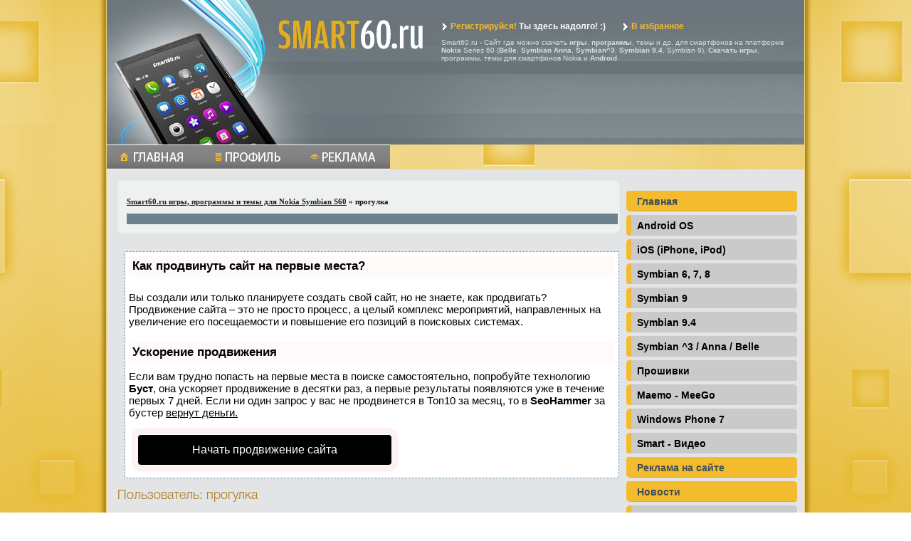

--- FILE ---
content_type: text/html
request_url: https://smart60.ru/user/%EF%F0%EE%E3%F3%EB%EA%E0/
body_size: 7929
content:
<!doctype html>
<html xmlns="http://www.w3.org/1999/xhtml">
<head>

<script type="text/javascript" src="https://setmar.ru/imgs/js/jquery.js"></script>
<script type="text/javascript" src="https://setmar.ru/imgs/js/jquery.cycle2.js"></script>
<script type="text/javascript" src="https://setmar.ru/imgs/js/ealinkgo.js"></script>










<meta http-equiv="Content-Type" content="text/html; charset=UTF-8"/>
<title>прогулка &raquo; Smart60.ru - игры, программы для Nokia: Belle, Anna, Symbian^3, Symbian 9.4, Windows Phone 7 </title>
<meta name="description" content="Скачать игры, программы и темы  для Nokia 5800, N97, Nokia 5530, Nokia E71, Nokia N95, Nokia N8, Nokia E7, Nokia C7, Nokia C6-01, Nokia 700, Nokia 701, Nokia 500, Nokia 600, Lumia 800, Lumia 710"/>
<meta name="keywords" content="Скачать игры, программы и темы  для Nokia 5800, N97, Nokia 5530, Nokia E71, Nokia N95, Nokia N8, Nokia E7, Nokia C7, Nokia C6-01, Nokia 700, Nokia 701, Nokia 500, Nokia 600, Lumia 800, Lumia 710, Nokia 800, Nokia 710"/>





<script type="text/javascript" src="/engine/classes/js/jquery.js"></script>
<script type="text/javascript" src="/engine/classes/js/dialog.js"></script>
<script type="text/javascript" src="/engine/classes/js/effects.js"></script>
<script type="text/javascript" src="/engine/classes/js/menu.js"></script>
<script type="text/javascript" src="/engine/classes/js/dle_ajax.js"></script>
<script type="text/javascript" src="/engine/classes/js/js_edit.js"></script>



<style type="text/css" media="all">
@import url(/templates/smart60_v2/css/style.css);
</style>
<style type="text/css" media="all">
@import url(/templates/smart60_v2/css/engine.css);
</style>
<style type="text/css" media="all">
@import url(/templates/smart60_v2/chat/css/style.css);
</style>

<link rel="icon" href="/favicon.ico" type="image/x-icon"/>

<script language="javascript" type="text/javascript">
function add_favorite(a) { 
  title=document.title; 
  url=document.location; 
  try { 
    // Internet Explorer 
    window.external.AddFavorite(url, title); 
  } 
  catch (e) { 
    try { 
      // Mozilla 
      window.sidebar.addPanel(title, url, ""); 
    } 
    catch (e) { 
      // Opera 
      if (typeof(opera)=="object") { 
        a.rel="sidebar"; 
        a.title=title; 
        a.url=url; 
        return true; 
      } 
      else { 
        // Unknown 
        alert('Нажмите Ctrl-D чтобы добавить страницу в закладки'); 
      } 
    } 
  } 
  return false; 
}
</script>

<script type="text/javascript" src="/templates/smart60_v2/js/tooltip.js"></script>
<script>
$(document).ready(function(){$("a").easyTooltip()});$(document).ready(function(){$("img").easyTooltip()});
</script>

<script type="text/javascript"> 
(function (tos) { 
       window.setTimeout (function () { 
       tos = (function (t) { 
                       return t[0] == 50 ? (parseInt (t[1]) + 1) + ':00' : (t[1] || '0') + ':' + (parseInt (t[0]) + 10); 
                               })(tos.split (':').reverse ()); 
         window.pageTracker ? pageTracker._trackEvent ('Time', 'Log', tos) : _gaq.push (['_trackEvent', 'Time', 'Log', tos]); 
       }, 20000); 
})('00'); 
</script>








<style type="text/css" media="all">
@import url(/templates/smart60_v2/css/style.css);
</style>

<link rel="stylesheet" type="text/css" href="https://setmar.ru/imgs/css/style.css">

</head>
<body style="background:url(&quot;/templates/smart60_v2/images/bg.jpg&quot;) top center repeat-x fixed #e7bc38;">
<!--<body style='background:url("/templates/smart60_v2/images/bg_9may.jpg") bottom center no-repeat fixed #000;'>-->


<center>

<div class="shadclip">
	<div class="shadow fh">

<div id="header">
<div id="logo"><a href="/"><img src="/templates/smart60_v2/images/logo2.gif" width="213" height="48" border="0"></a><h1>
</h1></div>
<div id="topmenu"><a href="/index.php?do=register"><img src="/templates/smart60_v2/images/arr.gif" width="8" height="11" border="0" align="absmiddle"><b>Регистрируйся!</b> Ты здесь надолго! :)</a>  <a href="#" onclick="return add_favorite(this);"><img src="/templates/smart60_v2/images/arr.gif" width="8" height="11" border="0" align="absmiddle"><b>В избранное</b></a><br><div style="color:#D6DFE3; font: normal 10px Arial; padding: 10px 0 0 20px;">Smart60.ru - Сайт где можно скачать <strong>игры</strong>, <strong>программы</strong>, темы и др. для смартфонов на платформе <strong>Nokia</strong> Series 60 (<strong>Belle</strong>, <strong>Symbian Anna</strong>, <strong>Symbian^3</strong>, <strong>Symbian 9.4</strong>, Symbian 9). <strong>Скачать игры</strong>, программы, темы для смартфонов Nokia и <strong>Android</strong></div></div>
<div id="banner">
<div style="padding: 0 0 0 113px">
<script language="JavaScript">
//<!--
var c8_sa;
if (undefined===c8_sa) c8_sa='';
show_code('f1492','4','4','728','90','');
//-->
</script>
</div></div>
</div>
	
<div style="margin: 0 auto; padding: 0; position: relative; width:980px">
	
<div class="Table_01">
	<div class="menu-01">
		<a href="/"><img src="/templates/smart60_v2/images/_.gif" width="132" height="35" alt="Главная"></a>
	</div>
	
	<div class="menu-02">
		<a href="/index.php?do=register"><img src="/templates/smart60_v2/images/_.gif" width="135" height="35" alt="Регистрация"></a>
	</div>
	
	<div class="menu-08">
		<a href="/reklama_na_sajte.html"><img src="/templates/smart60_v2/images/_.gif" width="131" height="35" alt="Реклама"></a>
	</div>
	
	
	
</div>
				  
				  
				  
				  <table width="980" border="0" cellspacing="0" cellpadding="0"><tr>
				  <td valign="top" bgcolor="#e2e4e5" style="padding: 0 0 0 15px"> <!-- contSTART -->
				  <br/>

				<table width="100%" border="0" cellpadding="0" cellspacing="0">
<tr>
<td width="49%" align="right">
<script type="text/javascript">ad1_300x250_l();</script>

</td>
<td width="2%" align="center">
</td>
<td width="49%" align="left">

<script type="text/javascript">ad1_300x250_r();</script>
</td>
</tr>
</table>

<b><div class="filezone2">                  <table width="690" border="0" cellspacing="0" cellpadding="0">
                    <tr>
                      <td height="34" align="left" class="speedbar"><span id="dle-speedbar"><a href="/">Smart60.ru игры, программы и темы для Nokia Symbian S60</a> &raquo; прогулка</span></td>
                    </tr>
                    <tr>
                      <td bgcolor="#6c838d"><img src="/templates/smart60_v2/images/spacer.gif" width="1" height="4" alt=""/></td>
                    </tr>
                  </table></div></b>



<br/>







<div id="dle-content"><div id="content-ob" class="cycle-slideshow" data-cycle-auto-height="container" data-cycle-fx="scrollbar" data-cycle-timeout="90000" data-cycle-speed="1000" data-cycle-slides="li">
<ul>
<li>
<div id="textadsfullone">
<div id="styletitle">Как продвинуть сайт на первые места?</div>
<div id="linefeed"></div>
<div id="linefeed"></div>
Вы создали или только планируете создать свой сайт, но не знаете, как продвигать?
Продвижение сайта – это не просто процесс, а целый комплекс мероприятий, 
направленных на увеличение его посещаемости и повышение его позиций в поисковых системах.
<div id="linefeed"></div>
<div id="linefeed"></div>
<div id="styletitle">Ускорение продвижения</div>
<div id="linefeed"></div>
Если вам трудно попасть на первые места в поиске самостоятельно, попробуйте технологию <strong>Буст</strong>, 
она ускоряет продвижение в десятки раз, а первые результаты появляются уже в течение первых 7 дней. 
Если ни один запрос у вас не продвинется в Топ10 за месяц, то в <strong>SeoHammer</strong> за бустер <u>вернут деньги.</u>
<div id="linefeed"></div>
<a class="butlinktwo" target="_blank" href="https://www.seohammer.ru/?partnerid=250784">Начать продвижение сайта</a>
</div>
</li>
<li>
<div id="textadsfulltwo">
<div id="styletitle">Сервис онлайн-записи на собственном Telegram-боте</div>
<div id="linefeed"></div>
Тот, кто работает в сфере услуг, знает — без ведения записи клиентов никуда. Мало того, что нужно видеть свое расписание, 
но и напоминать клиентам о визитах тоже. Нашли самый бюджетный и оптимальный вариант: <strong>сервис VisitTime.</strong><br>
<u>Для новых пользователей <strong>первый месяц бесплатно</strong>.</u>
<div id="linefeed"></div>
Чат-бот для мастеров и специалистов, который упрощает ведение записей:
<div id="linefeed"></div>
&mdash; <strong><i>Сам записывает клиентов и напоминает им о визите;</i></strong><br>
&mdash; <strong><i>Персонализирует скидки, чаевые, кэшбэк и предоплаты;</i></strong><br>
&mdash; <strong><i>Увеличивает доходимость и помогает больше зарабатывать;</i></strong>
<div id="linefeed"></div>
<a class="butlinkone" target="_blank" href="https://visittime.ru/?partner=1590">Начать пользоваться сервисом</a>
</div>
</li>
<li>
<span class="linkgos" onclick="seaON('_www.seohammer.ru/?partnerid=250784')"><img src="https://setmar.ru/imgs/seohammer/640x160.png" class="crossimg" border="0"></span>
</li>
</ul>
</div>                  <table width="690" border="0" cellspacing="0" cellpadding="0">
                    <tr>
                      <td height="30" align="left" class="ntitle">Пользователь: прогулка</td>
                    </tr>
                    <tr>
                      <td><img src="/templates/smart60_v2/images/spacer.gif" width="1" height="10" alt=""/></td>
                    </tr>
                    <tr>
                      <td align="center" valign="top"><span class="stext">

                              <table width="460" border="0" cellspacing="0" cellpadding="0">
                                <tr>
                                  <td align="left">
                                    <table width="460" border="0" cellpadding="0" cellspacing="0">
                                      <tr>
                                        <td align="left" width="110" valign="top"><img src="/templates/smart60_v2/images/noavatar.png" border="0" alt=""/></td>
                                        <td align="left" valign="top" style="padding-left:5px;">Полное имя: Helen
                                          <br/>Дата регистрации: 18 января 2011 14:39
                                          <br/>Последнее посещение: 9 августа 2013 14:06
                                          <br/>Группа: Посетители 
                                          <br/><br/>Рейтинг: <div class="rating" style="display:inline;">
		<ul class="unit-rating">
		<li class="current-rating" style="width:0px;">0</li>
		</ul>
		</div>
										  <br><strong>Смартфон: Nokia  E-71-1[14]</strong>
			 							  <br>ОС: Symbian 9.2 RM-346
			  							  <br>Прошивка: 500.210.09
										  <br>Оператор: Life
                                          <br/><br/>Место жительства: украина
                                          <br/>Номер ICQ: 
                                          <br/>Немного о себе:<br/><br/><br/>Количество публикаций:     0 <!--[ Просмотреть все публикации ] -->
                                          <br/>Количество комментариев: 1 [ <a href="/index.php?&amp;do=files&amp;op=lastcomments&amp;userid=1165841" title="Все комментарии пользователя в архиве файлов">Посмотреть комментарии</a> ]<br/><br/>E-Mail адрес: [ <a href="/index.php?do=feedback&amp;user=1165841">отправить E-Mail</a> ] [ написать ПС ]<br/> 

                                        </td>
                                      </tr>
                                    </table>
                                  </td>
                                </tr>
                              </table>

                      </span></td>
                    </tr>
                  </table>
                  <br/>
                  <br/>
                  <br/>
<!-- profile --></div>

<br/>

<!-- c8.net.ua Content (650x250) -->
<center><div id="admixer_5d525e3491d2462884cbc74248d466b2_zone_913_sect_703_site_690"></div></center>

<!-- /c8.net.ua Content (650x250) -->
<br/>


				  
				  <!-- content -->
				  
				  </td>
				  
				  <td width="250" valign="top" bgcolor="#e2e4e5"><!-- sidebar -->
				  
				  <table width="240" border="0" cellpadding="0" cellspacing="0"></tr>
				<!-- <tr><td height="59" align="left" valign="top" style="padding: 17px 0 0 0"><a href="" style="color:#2E586D; text-decoration:none; font: bold 16px Arial"><img border="0" src="/templates/smart60_v2/images/but_reg.gif" align="absmiddle" style="padding: 0 5px 0 0">Регистрация</a> <a href="" style="padding: 0 0 0 20px; font: bold 16px Arial; text-decoration:none; "><img src="/templates/smart60_v2/images/but_log.gif" border="0" align="absmiddle" style="padding: 0 5px 0 0">Вход</a></td></tr> -->

				<tr><td height="10" align="left" valign="top">&nbsp;</td></tr>
				<tr><td align="left" valign="top"><table width="240" border="0" cellspacing="0" cellpadding="0">
				<tr><td width="240" align="left" valign="top">



					<table width="240" border="0" cellpadding="0" cellspacing="0" class="snavg" style="font-size: 13px;">

	<div class="block">

		<div class="blockContent">
			<ul class="category">
								<li><a href="/" title=""><span>Главная</span></a></li>
<li class="sub"><a href="javascript:ShowOrHide('android')" title=""><span>Android OS</span></a>

					<ul class="subCategory" id="android">
						<li><img src="/templates/smart60_v2/images/dlet_arrw.gif" width="18" height="12" alt=""/><a href="/files/cat129.html"><strong>Системные</strong></a></li>
						<li><img src="/templates/smart60_v2/images/dlet_arrw.gif" width="18" height="12" alt=""/><a href="/files/cat130.html"><strong>Мультимедиа</strong></a></li>
						<li><img src="/templates/smart60_v2/images/dlet_arrw.gif" width="18" height="12" alt=""/><a href="/files/cat131.html"><strong>Интернет</strong></a></li>
						<li><img src="/templates/smart60_v2/images/dlet_arrw.gif" width="18" height="12" alt=""/><a href="/files/cat160.html"><strong>Интерфейс</strong></a></li>
						<li><img src="/templates/smart60_v2/images/dlet_arrw.gif" width="18" height="12" alt=""/><a href="/files/cat161.html"><strong>Контакты/звонки/смс/ммс</strong></a></li>
						<li><img src="/templates/smart60_v2/images/dlet_arrw.gif" width="18" height="12" alt=""/><a href="/files/cat132.html"><strong>Работа - Офис</strong></a></li>
						<li><img src="/templates/smart60_v2/images/dlet_arrw.gif" width="18" height="12" alt=""/><a href="/files/cat133.html"><strong>GPS навигация</strong></a></li>
						<li><img src="/templates/smart60_v2/images/dlet_arrw.gif" width="18" height="12" alt=""/><a href="/files/cat134.html"><strong>Необычные программы</strong></a></li>
						<li><img src="/templates/smart60_v2/images/dlet_arrw.gif" width="18" height="12" alt=""/><a href="/files/cat126.html"><strong>Темы</strong></a></li>
						<li><img src="/templates/smart60_v2/images/dlet_arrw.gif" width="18" height="12" alt=""/><a href="/files/cat124.html"><strong>Игры на Android</strong></a></li>
					</ul>
				</li>
				<li class="sub"><a href="javascript:ShowOrHide('ios')" title=""><span>iOS (iPhone, iPod)</span></a>

					<ul class="subCategory" id="ios">
						<li><img src="/templates/smart60_v2/images/dlet_arrw.gif" width="18" height="12" alt=""/><a href="/files/cat136.html"><strong>Системные</strong></a></li>
						<li><img src="/templates/smart60_v2/images/dlet_arrw.gif" width="18" height="12" alt=""/><a href="/files/cat137.html"><strong>Мультимедиа</strong></a></li>
						<li><img src="/templates/smart60_v2/images/dlet_arrw.gif" width="18" height="12" alt=""/><a href="/files/cat138.html"><strong>Интернет</strong></a></li>
						<li><img src="/templates/smart60_v2/images/dlet_arrw.gif" width="18" height="12" alt=""/><a href="/files/cat139.html"><strong>Работа - Офис</strong></a></li>
						<li><img src="/templates/smart60_v2/images/dlet_arrw.gif" width="18" height="12" alt=""/><a href="/files/cat140.html"><strong>GPS навигация</strong></a></li>
						<li><img src="/templates/smart60_v2/images/dlet_arrw.gif" width="18" height="12" alt=""/><a href="/files/cat141.html"><strong>Необычные программы</strong></a></li>
						<li><img src="/templates/smart60_v2/images/dlet_arrw.gif" width="18" height="12" alt=""/><a href="/files/cat127.html"><strong>Темы</strong></a></li>
						<li><img src="/templates/smart60_v2/images/dlet_arrw.gif" width="18" height="12" alt=""/><a href="/files/cat125.html"><strong>Игры на iOS</strong></a></li>
					</ul>
				</li>
								<li class="sub"><a href="javascript:ShowOrHide('symbian6')" title=""><span>Symbian 6, 7, 8</span></a>

					<ul class="subCategory" id="symbian6">
						<li><img src="/templates/smart60_v2/images/dlet_arrw.gif" width="18" height="12" alt=""/><strong>Программы</strong></li>
						<li>&nbsp;&nbsp;&nbsp;&nbsp;&nbsp;&nbsp;<font class="wht">&raquo;</font>&nbsp;<a href="/files/cat/3/3"><strong>Системные</strong></a></li>
						<li>&nbsp;&nbsp;&nbsp;&nbsp;&nbsp;&nbsp;<font class="wht">&raquo;</font>&nbsp;<a href="/files/cat/3/4"><strong>Мультимедиа</strong></a></li>
						<li>&nbsp;&nbsp;&nbsp;&nbsp;&nbsp;&nbsp;<font class="wht">&raquo;</font>&nbsp;<a href="/files/cat/3/5"><strong>Интернет</strong></a></li>
						<li>&nbsp;&nbsp;&nbsp;&nbsp;&nbsp;&nbsp;<font class="wht">&raquo;</font>&nbsp;<a href="/files/cat/3/6"><strong>Работа - Офис</strong></a></li>
						<li>&nbsp;&nbsp;&nbsp;&nbsp;&nbsp;&nbsp;<font class="wht">&raquo;</font>&nbsp;<a href="/files/cat/3/67"><strong>Антивирусы</strong></a></li>
						<li>&nbsp;&nbsp;&nbsp;&nbsp;&nbsp;&nbsp;<font class="wht">&raquo;</font>&nbsp;<a href="/files/cat/3/65"><strong>Прошивки</strong></a></li>
						<li><img src="/templates/smart60_v2/images/dlet_arrw.gif" width="18" height="12" alt=""/><strong><font class="spec">Игры</font></strong></li>
						<li>&nbsp;&nbsp;&nbsp;&nbsp;&nbsp;&nbsp;<font class="wht">&raquo;</font>&nbsp;<strong>Игры</strong></li>
						<li>&nbsp;&nbsp;&nbsp;&nbsp;&nbsp;&nbsp;<font class="wht">&raquo;</font>&nbsp;<a href="/files/cat/3/30"><strong>Игры в SIS</strong></a></li>
						<li>&nbsp;&nbsp;&nbsp;&nbsp;&nbsp;&nbsp;<font class="wht">&raquo;</font>&nbsp;<a href="/files/cat/3/31"><strong>Игры на Java</strong></a></li>
						<li><img src="/templates/smart60_v2/images/dlet_arrw.gif" width="18" height="12" alt=""/><a href="/files/cat/3/11"><strong>Темы</strong></a></li>
						<li><img src="/templates/smart60_v2/images/dlet_arrw.gif" width="18" height="12" alt=""/><a href="/files/cat/3/35"><strong>Шрифты</strong></a></li>

					</ul>
				</li>
				<li class="sub"><a href="javascript:ShowOrHide('symbian9')" title=""><span>Symbian 9</span></a>

					<ul class="subCategory" id="symbian9">
						<li><img src="/templates/smart60_v2/images/dlet_arrw.gif" width="18" height="12" alt=""/><a href="/files/cat/4/63"><strong>Программы</strong></a></li>
						<li><img src="/templates/smart60_v2/images/dlet_arrw.gif" width="18" height="12" alt=""/><strong>Каталог программ</strong></li>
						<li>&nbsp;&nbsp;&nbsp;&nbsp;&nbsp;&nbsp;<font class="wht">&raquo;</font>&nbsp;<a href="/files/cat/4/3"><strong>Системные</strong></a></li>
						<li>&nbsp;&nbsp;&nbsp;&nbsp;&nbsp;&nbsp;<font class="wht">&raquo;</font>&nbsp;<a href="/files/cat/4/4"><strong>Мультимедиа</strong></a></li>
						<li>&nbsp;&nbsp;&nbsp;&nbsp;&nbsp;&nbsp;<font class="wht">&raquo;</font>&nbsp;<a href="/files/cat/4/5"><strong>Интернет</strong></a></li>
						<li>&nbsp;&nbsp;&nbsp;&nbsp;&nbsp;&nbsp;<font class="wht">&raquo;</font>&nbsp;<a href="/files/cat/4/6"><strong>Работа - Офис</strong></a></li>
						<li>&nbsp;&nbsp;&nbsp;&nbsp;&nbsp;&nbsp;<font class="wht">&raquo;</font>&nbsp;<a href="/files/cat/4/112"><strong>Звонки и сообщения</strong></a></li>
						<li>&nbsp;&nbsp;&nbsp;&nbsp;&nbsp;&nbsp;<font class="wht">&raquo;</font>&nbsp;<a href="/files/cat/4/7"><strong>Необычные программы</strong></a></li>
						<li>&nbsp;&nbsp;&nbsp;&nbsp;&nbsp;&nbsp;<font class="wht">&raquo;</font>&nbsp;<a href="/files/cat/4/92"><strong>Навигация и карты</strong></a></li>
						<li>&nbsp;&nbsp;&nbsp;&nbsp;&nbsp;&nbsp;<font class="wht">&raquo;</font>&nbsp;<a href="/files/cat/4/67"><strong>Антивирусы</strong></a></li>
						<li>&nbsp;&nbsp;&nbsp;&nbsp;&nbsp;&nbsp;<font class="wht">&raquo;</font>&nbsp;<a href="/files/cat/4/94"><strong>Python</strong></a></li>
						<li>&nbsp;&nbsp;&nbsp;&nbsp;&nbsp;&nbsp;<font class="wht">&raquo;</font>&nbsp;<a href="/files/cat/4/3"><strong>Системные</strong></a></li>
						<li><img src="/templates/smart60_v2/images/dlet_arrw.gif" width="18" height="12" alt=""/><a href="/files/cat/4/64"><strong>Игры</strong></a></li>
						<li>&nbsp;&nbsp;&nbsp;&nbsp;&nbsp;&nbsp;<font class="wht">&raquo;</font>&nbsp;<a href="/files/cat/4/30"><strong>Игры в SIS</strong></a></li>
						<li>&nbsp;&nbsp;&nbsp;&nbsp;&nbsp;&nbsp;<font class="wht">&raquo;</font>&nbsp;<a href="/files/cat/4/31"><strong>Игры на Java</strong></a></li>
						<li>&nbsp;&nbsp;&nbsp;&nbsp;&nbsp;&nbsp;<font class="wht">&raquo;</font>&nbsp;<a href="/files/cat/4/87"><strong>N-Gage игры</strong></a></li>
						<li>&nbsp;&nbsp;&nbsp;&nbsp;&nbsp;&nbsp;<font class="wht">&raquo;</font>&nbsp;<a href="/files/cat/4/32"><strong>Эмуляторы и ромы</strong></a></li>
						<li><img src="/templates/smart60_v2/images/dlet_arrw.gif" width="18" height="12" alt=""/><a href="/files/cat/4/104"><strong>Обои, темы, интерфейс</strong></a></li>
						<li>&nbsp;&nbsp;&nbsp;&nbsp;&nbsp;&nbsp;<font class="wht">&raquo;</font>&nbsp;<a href="/files/cat/4/11"><strong>Темы</strong></a></li>
						<li>&nbsp;&nbsp;&nbsp;&nbsp;&nbsp;&nbsp;<font class="wht">&raquo;</font>&nbsp;<a href="/files/cat/4/35"><strong>Шрифты</strong></a></li>

					</ul>
				</li>
				<li class="sub"><a href="javascript:ShowOrHide('symbian9x')" title=""><span>Symbian 9.4</span></a>

					<ul class="subCategory" id="symbian9x">
						<li><img src="/templates/smart60_v2/images/dlet_arrw.gif" width="18" height="12" alt=""/><strong>Каталог программ</strong></li>
						<li>&nbsp;&nbsp;&nbsp;&nbsp;&nbsp;&nbsp;<font class="wht">&raquo;</font>&nbsp;<a href="/files/cat/5/3"><strong>Системные</strong></a></li>
						<li>&nbsp;&nbsp;&nbsp;&nbsp;&nbsp;&nbsp;<font class="wht">&raquo;</font>&nbsp;<a href="/files/cat/5/4"><strong>Мультимедиа</strong></a></li>
						<li>&nbsp;&nbsp;&nbsp;&nbsp;&nbsp;&nbsp;<font class="wht">&raquo;</font>&nbsp;<a href="/files/cat/5/5"><strong>Интернет</strong></a></li>
						<li>&nbsp;&nbsp;&nbsp;&nbsp;&nbsp;&nbsp;<font class="wht">&raquo;</font>&nbsp;<a href="/files/cat/5/6"><strong>Работа - Офис</strong></a></li>
						<li>&nbsp;&nbsp;&nbsp;&nbsp;&nbsp;&nbsp;<font class="wht">&raquo;</font>&nbsp;<a href="/files/cat/5/112"><strong>Звонки и сообщения</strong></a></li>
						<li>&nbsp;&nbsp;&nbsp;&nbsp;&nbsp;&nbsp;<font class="wht">&raquo;</font>&nbsp;<a href="/files/cat/5/7"><strong>Необычные программы</strong></a></li>
						<li>&nbsp;&nbsp;&nbsp;&nbsp;&nbsp;&nbsp;<font class="wht">&raquo;</font>&nbsp;<a href="/files/cat/5/92"><strong>Навигация и карты</strong></a></li>
						<li>&nbsp;&nbsp;&nbsp;&nbsp;&nbsp;&nbsp;<font class="wht">&raquo;</font>&nbsp;<a href="/files/cat/5/67"><strong>Антивирусы</strong></a></li>
						<li><img src="/templates/smart60_v2/images/dlet_arrw.gif" width="18" height="12" alt=""/><strong><font class="spec">Игры</font></strong></li>
						<li>&nbsp;&nbsp;&nbsp;&nbsp;&nbsp;&nbsp;<font class="wht">&raquo;</font>&nbsp;<strong>Каталог игр</strong></li>
						<li>&nbsp;&nbsp;&nbsp;&nbsp;&nbsp;&nbsp;<font class="wht">&raquo;</font>&nbsp;<a href="/files/cat/5/30"><strong>Игры на Symbian 9</strong></a></li>
						<li>&nbsp;&nbsp;&nbsp;&nbsp;&nbsp;&nbsp;<font class="wht">&raquo;</font>&nbsp;<a href="/files/cat/5/31"><strong>Игры на Java</strong></a></li>
						<li>&nbsp;&nbsp;&nbsp;&nbsp;&nbsp;&nbsp;<font class="wht">&raquo;</font>&nbsp;<a href="/files/cat/5/102"><strong>Flash игры</strong></a></li>
						<li><img src="/templates/smart60_v2/images/dlet_arrw.gif" width="18" height="12" alt=""/><a href="/files/cat/4/104"><strong>Обои, темы, интерфейс</strong></a></li>
						<li>&nbsp;&nbsp;&nbsp;&nbsp;&nbsp;&nbsp;<font class="wht">&raquo;</font>&nbsp;<a href="/files/cat/5/11"><strong>Темы</strong></a></li>
						<li>&nbsp;&nbsp;&nbsp;&nbsp;&nbsp;&nbsp;<font class="wht">&raquo;</font>&nbsp;<a href="/files/cat/5/35"><strong>Шрифты</strong></a></li>

					</ul>
				</li>

				<li class="sub"><a href="javascript:ShowOrHide('symbian3')" title="Symbian^3: Nokia N8, Nokia E7, Nokia C7, Nokia C6-01. Symbian^4: Nokia 600, Nokia 700, Nokia 701."><span>Symbian ^3 / Anna / Belle</span></a>

					<ul class="subCategory" id="symbian3">
						<li><img src="/templates/smart60_v2/images/dlet_arrw.gif" width="18" height="12" alt=""/><a href="/files/cat122.html"><strong>Программы</strong></a></li>
						<li>&nbsp;&nbsp;&nbsp;&nbsp;&nbsp;&nbsp;<font class="wht">&raquo;</font>&nbsp;<a href="/files/cat143.html"><strong>Системные</strong></a></li>
						<li>&nbsp;&nbsp;&nbsp;&nbsp;&nbsp;&nbsp;<font class="wht">&raquo;</font>&nbsp;<a href="/files/cat144.html"><strong>Мультимедиа</strong></a></li>
						<li>&nbsp;&nbsp;&nbsp;&nbsp;&nbsp;&nbsp;<font class="wht">&raquo;</font>&nbsp;<a href="/files/cat145.html"><strong>Интернет</strong></a></li>
						<li>&nbsp;&nbsp;&nbsp;&nbsp;&nbsp;&nbsp;<font class="wht">&raquo;</font>&nbsp;<a href="/files/cat146.html"><strong>Работа - Офис</strong></a></li>
						<li>&nbsp;&nbsp;&nbsp;&nbsp;&nbsp;&nbsp;<font class="wht">&raquo;</font>&nbsp;<a href="/files/cat147.html"><strong>Звонки и сообщения</strong></a></li>
						<li>&nbsp;&nbsp;&nbsp;&nbsp;&nbsp;&nbsp;<font class="wht">&raquo;</font>&nbsp;<a href="/files/cat148.html"><strong>Необычные программы</strong></a></li>
						<li>&nbsp;&nbsp;&nbsp;&nbsp;&nbsp;&nbsp;<font class="wht">&raquo;</font>&nbsp;<a href="/files/cat149.html"><strong>Навигация и карты</strong></a></li>
						<li>&nbsp;&nbsp;&nbsp;&nbsp;&nbsp;&nbsp;<font class="wht">&raquo;</font>&nbsp;<a href="/files/cat150.html"><strong>Антивирусы</strong></a></li>
						<li><img src="/templates/smart60_v2/images/dlet_arrw.gif" width="18" height="12" alt=""/><a href="/files/cat142.html"><strong>Виджеты</strong></a></li>
						<li><img src="/templates/smart60_v2/images/dlet_arrw.gif" width="18" height="12" alt=""/><a href="/files/cat123.html"><strong>Игры</strong></a></li>
						<li><img src="/templates/smart60_v2/images/dlet_arrw.gif" width="18" height="12" alt=""/><a href="/files/cat104.html"><strong>Обои, темы, интерфейс</strong></a></li>
					</ul>
				</li>


				<li class="sub"><a href="javascript:ShowOrHide('firmwares')" title="Стандартные и модифицированные прошивки для телефонов Nokia"><span>Прошивки</span></a>

					<ul class="subCategory" id="firmwares">
						<li><img src="/templates/smart60_v2/images/dlet_arrw.gif" width="18" height="12" alt=""/><a href="/files/cat153.html"><strong>Модифицированные</strong></a></li>
						<li><img src="/templates/smart60_v2/images/dlet_arrw.gif" width="18" height="12" alt=""/><a href="/files/cat152.html"><strong>Стандартные</strong></a></li>
					</ul>
				</li>
				<li class="sub"><a href="javascript:ShowOrHide('meego')" title="Nokia N900, Nokia N950, Nokia N9"><span>Maemo - MeeGo</span></a>

					<ul class="subCategory" id="meego">
						<li><img src="/templates/smart60_v2/images/dlet_arrw.gif" width="18" height="12" alt=""/><strong>Программы</strong></li>
						<li>&nbsp;&nbsp;&nbsp;&nbsp;&nbsp;&nbsp;<font class="wht">&raquo;</font>&nbsp;<a href="/files/cat/11/3"><strong>Системные</strong></a></li>
						<li>&nbsp;&nbsp;&nbsp;&nbsp;&nbsp;&nbsp;<font class="wht">&raquo;</font>&nbsp;<a href="/files/cat/11/4"><strong>Мультимедиа</strong></a></li>
						<li>&nbsp;&nbsp;&nbsp;&nbsp;&nbsp;&nbsp;<font class="wht">&raquo;</font>&nbsp;<a href="/files/cat/11/5"><strong>Интернет</strong></a></li>
						<li>&nbsp;&nbsp;&nbsp;&nbsp;&nbsp;&nbsp;<font class="wht">&raquo;</font>&nbsp;<a href="/files/cat/11/6"><strong>Работа - Офис</strong></a></li>
						<li>&nbsp;&nbsp;&nbsp;&nbsp;&nbsp;&nbsp;<font class="wht">&raquo;</font>&nbsp;<a href="/files/cat/11/112"><strong>Звонки и сообщения</strong></a></li>
						<li>&nbsp;&nbsp;&nbsp;&nbsp;&nbsp;&nbsp;<font class="wht">&raquo;</font>&nbsp;<a href="/files/cat/11/7"><strong>Необычные программы</strong></a></li>
						<li>&nbsp;&nbsp;&nbsp;&nbsp;&nbsp;&nbsp;<font class="wht">&raquo;</font>&nbsp;<a href="/files/cat/11/92"><strong>Навигация и карты</strong></a></li>
						<li>&nbsp;&nbsp;&nbsp;&nbsp;&nbsp;&nbsp;<font class="wht">&raquo;</font>&nbsp;<a href="/files/cat/11/67"><strong>Антивирусы</strong></a></li>
						<li><img src="/templates/smart60_v2/images/dlet_arrw.gif" width="18" height="12" alt=""/><a href="/files/cat/11/159"><strong>Игры на MeeGoo - Maemo</strong></a></li>
					</ul>
				</li>
				<li class="sub"><a href="javascript:ShowOrHide('wp7')" title="Nokia 800, Nokia 710"><span>Windows Phone 7</span></a>

					<ul class="subCategory" id="wp7">
						<li><img src="/templates/smart60_v2/images/dlet_arrw.gif" width="18" height="12" alt=""/><a href="/files/cat/25/156"><strong>Приложения</strong></a></li>
						<li><img src="/templates/smart60_v2/images/dlet_arrw.gif" width="18" height="12" alt=""/><a href="/files/cat/25/157"><strong>Игры на Windows Phone</strong></a></li>
					</ul>
				</li>
<li class="sub"><a href="/files/cat154.html" title="Видео файлы для мобильных устройст"><span>Smart - Видео</span></a></li>
	
				
				
				
				<li><a href="/reklama_na_sajte.html" title=""><span>Реклама на сайте</span></a></li>
				<li><a href="/files/cat46.html" title=""><span>Новости</span></a></li>
				<li class="sub"><a href="javascript:ShowOrHide('other')" title=""><span>Разное</span></a>

					<ul class="subCategory" id="other">
						<li><img src="/templates/smart60_v2/images/dlet_arrw.gif" width="18" height="12" alt=""/><a href="/files/cat/40"><strong>Книги</strong></a></li>
						<li><img src="/templates/smart60_v2/images/dlet_arrw.gif" width="18" height="12" alt=""/><a href="/files/cat/45"><strong>Обзоры</strong></a></li>
						<li><img src="/templates/smart60_v2/images/dlet_arrw.gif" width="18" height="12" alt=""/><a href="/files/cat/34"><strong>Другое</strong></a></li>
					</ul>
				</li>
</font>
			</ul>
		</div>
	</div>

<tr>
</table></td></tr>

                    <tr><td height="20" align="left" valign="top">&nbsp;</td></tr>
                  </table>
				  
				  



<div id="c8net_code_f1492913"></div>
<script language="JavaScript">
//<!--
var c8_metric = '';

if(undefined === c8_passback) var c8_passback = [];
c8_passback['f1492','9'] = '';

var c8_sa;
if (undefined===c8_sa) c8_sa='';
show_code('f1492','9','13','240','400','c8net_code_f1492913');
//-->
</script>
<br/>

<!-- <table width="240" border="0" cellpadding="0" cellspacing="0" class="bltitle02">

                   <tr><td height="50" align="left" valign="top" class="bltitletxt2">У нас находят</td></tr>
                   
					<tr><td align="left" valign="top">-->
<!--the_keys_cloud?style=cloud 20/40&minsize=90&maxsize=180-->
					<!--</td></tr>
                  
                  </table>-->

                 </td>
                    </tr>
                    
               
				  
				   
				  
				 </td></tr>
                    <tr><td height="6" align="left" valign="top">&nbsp;</td></tr>
                  </table>

				<table width="240" border="0" cellpadding="0" cellspacing="0" class="bltitle02">

                    <tr><td height="60" align="left" valign="top" class="bltitletxt2">Smart-Френды</td></tr>
                    
					<tr>
<td align="left" valign="top"><table width="240" border="0" cellspacing="0" cellpadding="0">
                          <tr>
                            <td width="24"><img src="/templates/smart60_v2/images/spacer.gif" width="24" height="1" alt=""/></td>
                            <td width="216" align="left" valign="top" class="copyc" style="line-height: 18px"></td>
                          </tr>
                        </table></td>
</tr>
                    <tr><td height="6" align="left" valign="top">&nbsp;</td></tr>
                  </table>
				  
				  
				  <!-- sidebarEND -->
				  </td>
				  </table>
				  
				  <style>
.clinkss {color: #000000;}
.clinkss a {color: #191970;}
.clinkss {background-color: white;}
</style>

<div class="clinkss" align="center">
<div style="height: 30px;"></div>
<script async="async" src="https://w.uptolike.com/widgets/v1/zp.js?pid=lf71d859c4ef33ba3534f40f3f17a1869d63a2ec9d" type="text/javascript"></script> <script type="text/javascript">
<!--
var _acic={dataProvider:10};(function(){var e=document.createElement("script");e.type="text/javascript";e.async=true;e.src="https://www.acint.net/aci.js";var t=document.getElementsByTagName("script")[0];t.parentNode.insertBefore(e,t)})()
//-->
</script> 
<br><br></div>

<table width="980" border="0" cellspacing="0" cellpadding="0" style="background: url(/templates/smart60_v2/images/bt_bg.jpg) top left no-repeat;">
<tr><td height="15">&nbsp;</td></tr>
<tr><td align="left" valign="top"><table width="980" border="0" cellspacing="0" cellpadding="0">
<tr><td width="704" align="left" valign="top" style="padding: 0 0 0 20px"><table width="704" border="0" cellpadding="0" cellspacing="0" class="copyr">
<tr><td height="30" align="left">
<a href="/">Главная страница</a> / 
<a href="/index.php?do=register">РЕГИСТРАЦИЯ</a> / 
<a href="/index.php?do=stats">Статистика сайта</a> / 
<a href="/index.php?do=feedback">Привет админам</a> / 
<a href="/partners-articles/">Статьи партнёров</a></td>
</tr>
<tr><td align="left" valign="top">&nbsp;</td></tr>
<tr><td align="left" valign="top"><strong>Copyright &copy; 2013 - 2024 / <a href="/">Smart60.ru</a></strong> - 
Все файлы, расположенные на данном ресурсе, были взяты из открытых источников. 
Любая информация, представленная здесь, может использоваться только в ознакомительных целях, после чего вы обязаны ее удалить. 
Ни администрация сайта, ни хостинг-провайдер, ни любые другие лица не могут нести ответственность за использование материалов данного сайта.<br>
Входя на сайт вы автоматически соглашаетесь с данными условиями.<br><br></td>
</tr>
</table></td>
<td width="196" align="left" valign="top"><table width="196" border="0" cellspacing="0" cellpadding="0">
<tr><td align="left" valign="top"><table width="196" border="0" cellspacing="0" cellpadding="0">
<tr><td width="88" height="31" align="center">
<noindex>
<!--LiveInternet counter--><script type="text/javascript"><!--
document.write("<a href='//www.liveinternet.ru/click' "+
"target=_blank><img src='//counter.yadro.ru/hit?t17.1;r"+
escape(document.referrer)+((typeof(screen)=="undefined")?"":
";s"+screen.width+"*"+screen.height+"*"+(screen.colorDepth?
screen.colorDepth:screen.pixelDepth))+";u"+escape(document.URL)+
";"+Math.random()+
"' alt='' title='LiveInternet: показано число просмотров за 24"+
" часа, посетителей за 24 часа и за сегодня' "+
"border='0' width='88' height='31'><\/a>")
//--></script><!--/LiveInternet-->
</noindex>
</td></tr>
<tr><td colspan="3"><img src="/templates/smart60_v2/images/spacer.gif" width="1" height="3" alt=""></td></tr>
</table></td>
</tr>
<tr><td height="19" align="left" valign="top">&nbsp;</td></tr>
<tr><td height="30" align="left" valign="top"><table width="196" border="0" cellspacing="0" cellpadding="0">
<tr><td width="40" height="30"><img src="/templates/smart60_v2/images/spacer.gif" width="40" height="1" alt=""></td></tr>
</table></td>
</tr>
</table></td>
</tr>
</table></td>
</tr>
</table>

</div></div></div>
</center>

</body>
</html>


--- FILE ---
content_type: application/javascript;charset=utf-8
request_url: https://w.uptolike.com/widgets/v1/version.js?cb=cb__utl_cb_share_1768670245710834
body_size: 397
content:
cb__utl_cb_share_1768670245710834('1ea92d09c43527572b24fe052f11127b');